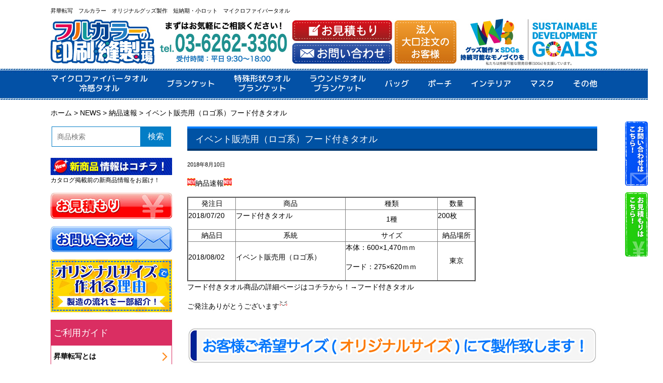

--- FILE ---
content_type: text/html; charset=UTF-8
request_url: https://weilinjapan.com/news/deliverybulletin/3772/
body_size: 9994
content:
<!DOCTYPE HTML><html lang="ja"><head>  <script async src="https://www.googletagmanager.com/gtag/js?id=UA-129304310-1"></script> <script>window.dataLayer = window.dataLayer || [];
  function gtag(){dataLayer.push(arguments);}
  gtag('js', new Date());

  gtag('config', 'UA-129304310-1');</script>  <script async src="https://www.googletagmanager.com/gtag/js?id=AW-739081596"></script> <script>window.dataLayer = window.dataLayer || [];
  function gtag(){dataLayer.push(arguments);}
  gtag('js', new Date());
  gtag('config', 'AW-739081596');</script> <meta charset="UTF-8"><meta name="viewport" content="width=device-width,initial-scale=1"><meta http-equiv="X-UA-Compatible" content="IE=edge"><meta name="format-detection" content="telephone=no"><link media="all" href="https://weilinjapan.com/wp/wp-content/cache/autoptimize/css/autoptimize_2664235bce8352dfc91458f052955f7f.css" rel="stylesheet"><title>イベント販売用（ロゴ系）フード付きタオル | フルカラー印刷オリジナル（小ロット・短納期可能）｜ウェイリン・ジャパン</title><meta name="description" content="イベント販売用（ロゴ系）フード付きタオル。昇華転写　フルカラー　オリジナルグッズ製作　短納期・小ロット　マイクロファイバータオル。"><meta name="keywords" content="イベント販売用（ロゴ系）フード付きタオル,昇華転写,フルカラー,オリジナルグッズ製作,短納期,小ロット,マイクロファイバータオル"><link rel="stylesheet" href="https://weilinjapan.com/css/style.css"><link rel="stylesheet" href="https://weilinjapan.com/css/font-awesome.min.css"><link rel="preconnect" href="https://fonts.googleapis.com"><link rel="preconnect" href="https://fonts.gstatic.com" crossorigin><link rel="stylesheet" href="https://fonts.googleapis.com/css2?family=M+PLUS+Rounded+1c:wght@500&display=swap"><link rel="pingback" href="https://weilinjapan.com/wp/xmlrpc.php" /> <script>(function(){
  var html = document.getElementsByTagName('html')||[];
  html[0].classList.add('enable-javascript');
  window.addEventListener("load", function(){
    html[0].classList.add('window-load');
  }, false);
})();</script> <meta name='robots' content='max-image-preview:large' /><link rel="alternate" type="application/rss+xml" title="ウェイリン・ジャパン株式会社 &raquo; フィード" href="https://weilinjapan.com/feed/" /><link rel="alternate" type="application/rss+xml" title="ウェイリン・ジャパン株式会社 &raquo; コメントフィード" href="https://weilinjapan.com/comments/feed/" /><link rel="alternate" title="oEmbed (JSON)" type="application/json+oembed" href="https://weilinjapan.com/wp-json/oembed/1.0/embed?url=https%3A%2F%2Fweilinjapan.com%2Fnews%2Fdeliverybulletin%2F3772%2F" /><link rel="alternate" title="oEmbed (XML)" type="text/xml+oembed" href="https://weilinjapan.com/wp-json/oembed/1.0/embed?url=https%3A%2F%2Fweilinjapan.com%2Fnews%2Fdeliverybulletin%2F3772%2F&#038;format=xml" /><link rel="https://api.w.org/" href="https://weilinjapan.com/wp-json/" /><link rel="alternate" title="JSON" type="application/json" href="https://weilinjapan.com/wp-json/wp/v2/posts/3772" /><link rel="EditURI" type="application/rsd+xml" title="RSD" href="https://weilinjapan.com/wp/xmlrpc.php?rsd" /><link rel='shortlink' href='https://weilinjapan.com/?p=3772' /><link rel="icon" href="data:,"><link rel="canonical" href="https://weilinjapan.com/news/deliverybulletin/3772/"></head><body class="wp-singular post-template-default single single-post postid-3772 single-format-standard wp-theme-boar"><div id="screen"><header id="header"><div class="head_textbox"><div class="head_textbox_l"><p>昇華転写　フルカラー　オリジナルグッズ製作　短納期・小ロット　マイクロファイバータオル</p></div></div><div class="head_pc"><div class="head_pc_in"> <img src="https://weilinjapan.com/images/common/head_web.jpg" alt="フルカラーの印刷縫製工場　ウェイリングループ" usemap="#Map"/><map name="Map"><area shape="rect" coords="0,3,209,98" href="https://weilinjapan.com/" alt="フルカラーの印刷縫製工場"><area shape="rect" coords="477,53,676,96" href="https://weilinjapan.com/contact_us/" alt="お問い合わせ"><area shape="rect" coords="476,9,676,51" href="https://weilinjapan.com/estimate/" alt="お見積もり"><area shape="rect" coords="680,9,803,96" href="https://weilinjapan.com/corporation/" alt="法人大口注文のお客様"><area shape="rect" coords="811,8,1079,96" href="https://weilinjapan.com/sdgsgoods/" alt="グッズ制作×SDGs持続可能なモノづくりを"></map></div></div><div class="head_smp"><div class="h_smp_logo"> <a href="https://weilinjapan.com/"><img src="https://weilinjapan.com/images/common/head_phone.jpg" alt="フルカラーの印刷縫製工場"/></a><div class="sp_phone_right"><a href="https://weilinjapan.com/sdgsgoods/"><img src="https://weilinjapan.com/images/common/head_phone_right.jpg" alt="グッズ制作×SDGs持続可能なモノづくりを"/></a></div></div></div><p class="sp_only textc">まずはお気軽にご相談ください！</p><div class="h_half_submenu"><ul><li class="h_submenu_type01"><a href="https://weilinjapan.com/estimate/">お見積もり</a></li><li class="h_submenu_type02"><a href="https://weilinjapan.com/contact_us/">お問い合わせ</a></li></ul><ul><li class="h_submenu_type03"><a href="tel:0362623360">tel.03-6262-3360</a></li><li class="h_submenu_type04"><a href="https://weilinjapan.com/corporation/">法人大口注文のお客様</a></li></ul></div><p class="sp_only textc">電話受付時間：平日9:30～18:00</p></div><nav id="gnav_pc_img" class="no_alpha"><ul><li class="inner_menu"><a href="https://weilinjapan.com/item/item-01/">マイクロファイバータオル<br>冷感タオル</a><div class="wrap"><div class="inner_wrap_category"><div><h3><a href="https://weilinjapan.com/item/item-01/item-01_01/">マイクロファイバータオル</a></h3><ul><li><a href="https://weilinjapan.com/item/item-01/item-01_01/9662/">コースター</a></li><li><a href="https://weilinjapan.com/item/item-01/item-01_01/9667/">ポケットタオル</a></li><li><a href="https://weilinjapan.com/item/item-01/item-01_01/9669/">プチタオル</a></li><li><a href="https://weilinjapan.com/item/item-01/item-01_01/9671/">ミニタオル</a></li><li><a href="https://weilinjapan.com/item/item-01/item-01_01/9673/">ハンドタオル</a></li><li><a href="https://weilinjapan.com/item/item-01/item-01_01/11404/">ミニマフラータオル</a></li><li><a href="https://weilinjapan.com/item/item-01/item-01_01/9675/">マフラータオル</a></li><li><a href="https://weilinjapan.com/item/item-01/item-01_01/9679/">フェイスタオル</a></li><li><a href="https://weilinjapan.com/item/item-01/item-01_01/9681/">スポーツタオル</a></li><li><a href="https://weilinjapan.com/item/item-01/item-01_01/11406/">ミニバスタオル</a></li><li><a href="https://weilinjapan.com/item/item-01/item-01_01/9683/">バスタオル</a></li><li><a href="https://weilinjapan.com/item/item-01/item-01_01/11408/">ビッグバスタオル</a></li></ul></div><div><h3><a href="https://weilinjapan.com/item/item-01/item-01_02/">ポリエステルタオル</a></h3><ul><li><a href="https://weilinjapan.com/item/item-01/item-01_02/9693/">コースター</a></li><li><a href="https://weilinjapan.com/item/item-01/item-01_02/9692/">ポケットタオル</a></li><li><a href="https://weilinjapan.com/item/item-01/item-01_02/9691/">プチタオル</a></li><li><a href="https://weilinjapan.com/item/item-01/item-01_02/9690/">ミニタオル</a></li><li><a href="https://weilinjapan.com/item/item-01/item-01_02/9689/">ハンドタオル</a></li><li><a href="https://weilinjapan.com/item/item-01/item-01_02/11413/">ミニマフラータオル</a></li><li><a href="https://weilinjapan.com/item/item-01/item-01_02/9688/">マフラータオル</a></li><li><a href="https://weilinjapan.com/item/item-01/item-01_02/9687/">フェイスタオル</a></li><li><a href="https://weilinjapan.com/item/item-01/item-01_02/9686/">スポーツタオル</a></li><li><a href="https://weilinjapan.com/item/item-01/item-01_02/11415/">ミニバスタオル</a></li><li><a href="https://weilinjapan.com/item/item-01/item-01_02/9685/">バスタオル</a></li><li><a href="https://weilinjapan.com/item/item-01/item-01_02/11417/">ビッグバスタオル</a></li></ul></div><div><h3><a href="https://weilinjapan.com/item/item-01/item-01_03/">冷感タオル</a></h3><ul><li><a href="https://weilinjapan.com/item/item-01/item-01_03/9705/">冷感タオルミニ</a></li><li><a href="https://weilinjapan.com/item/item-01/item-01_03/9707/">冷感マフラータオル</a></li><li><a href="https://weilinjapan.com/item/item-01/item-01_03/11410/">フード付き冷感タオル</a></li></ul></div></div></div></li><li class="inner_menu"><a href="https://weilinjapan.com/item/item-02/">ブランケット</a><div class="wrap"><div class="inner_wrap"><ul><li><a href="https://weilinjapan.com/item/item-02/4934/">ごろごろブランケット</a></li><li><a href="https://weilinjapan.com/item/item-02/4938/">ふわふわブランケット</a></li><li><a href="https://weilinjapan.com/item/item-02/8649/">モケフリブランケット</a></li><li><a href="https://weilinjapan.com/item/item-02/4941/">サマーブランケット</a></li><li><a href="https://weilinjapan.com/item/item-02/8639/">モケモケブランケット</a></li><li><a href="https://weilinjapan.com/item/item-02/4943/">ふわモケブランケット</a></li></ul></div></div></li><li class="inner_menu"><a href="https://weilinjapan.com/item/item-03/">特殊形状タオル<br>ブランケット</a><div class="wrap"><div class="inner_wrap"><ul><li><a href="https://weilinjapan.com/item/item-03/22011/">腰巻きブランケット</a></li><li><a href="https://weilinjapan.com/item/item-03/18297/">フットウォーマー</a></li><li><a href="https://weilinjapan.com/item/item-03/14730/">ダイカットブランケット</a></li><li><a href="https://weilinjapan.com/item/item-03/5898/">マスコットタオル</a></li><li><a href="https://weilinjapan.com/item/item-03/4998/">ポケットマフラータオル</a></li><li><a href="https://weilinjapan.com/item/item-03/8589/">ユニ型マフラータオル</a></li><li><a href="https://weilinjapan.com/item/item-03/5000/">2wayマフラータオル</a></li><li><a href="https://weilinjapan.com/item/item-03/4980/">フード付きタオル</a></li><li><a href="https://weilinjapan.com/item/item-03/4978/">パッチンリストバンド</a></li><li><a href="https://weilinjapan.com/item/item-03/8813/">ラップタオル</a></li><li><a href="https://weilinjapan.com/item/item-03/8979/">ミニサークルタオル</a></li><li><a href="https://weilinjapan.com/item/item-03/8985/">ユニ型ハンドタオル</a></li><li><a href="https://weilinjapan.com/item/item-03/8850/">応援ユニ型タオル</a></li><li><a href="https://weilinjapan.com/item/item-03/5103/">クリーナークロス</a></li><li><a href="https://weilinjapan.com/item/item-03/8873/">ラブリータオル</a></li><li><a href="https://weilinjapan.com/item/item-03/4945/">ポケットポーチ</a></li><li><a href="https://weilinjapan.com/item/item-03/6140/">ふわふわフード付きネックウォーマー</a></li><li><a href="https://weilinjapan.com/item/item-03/8629/">タオルボトルホルダー</a></li><li><a href="https://weilinjapan.com/item/item-03/4976/">パッチンミニポーチ</a></li><li><a href="https://weilinjapan.com/item/item-03/4984/">ラグマット</a></li><li><a href="https://weilinjapan.com/item/item-03/5008/">ふわふわレジャーマット</a></li><li><a href="https://weilinjapan.com/item/item-03/5006/">くるくるブランケット</a></li><li><a href="https://weilinjapan.com/item/item-03/4988/">3wayブランケット</a></li><li><a href="https://weilinjapan.com/item/item-03/4982/">もこもこフード付きブランケット</a></li><li><a href="https://weilinjapan.com/item/item-03/5002/">羽織るブランケット</a></li><li><a href="https://weilinjapan.com/item/item-03/5004/">ふわふわポンチョ</a></li><li><a href="https://weilinjapan.com/item/item-03/4986/">着るブランケット</a></li><li><a href="https://weilinjapan.com/item/item-03/4990/">寝るポケット / 添い寝ポケット</a></li><li><a href="https://weilinjapan.com/item/item-03/4996/">敷きパッド</a></li></ul></div></div></li><li class="inner_menu"><a href="https://weilinjapan.com/item/item-04/">ラウンドタオル<br>ブランケット</a><div class="wrap"><div class="inner_wrap"><ul><li><a href="https://weilinjapan.com/item/item-04/5018/">ラウンドタオル</a></li><li><a href="https://weilinjapan.com/item/item-04/5016/">サンカクタオル / スクエアタオル</a></li><li><a href="https://weilinjapan.com/item/item-04/5011/">ラウンドブランケット</a></li></ul></div></div></li><li class="inner_menu"><a href="https://weilinjapan.com/item/item-05/">バッグ</a><div class="wrap"><div class="inner_wrap"><ul><li><a href="https://weilinjapan.com/item/item-05/23579/">保冷トートバッグ</a></li><li><a href="https://weilinjapan.com/item/item-05/23560/">巾着トートバッグ</a></li><li><a href="https://weilinjapan.com/item/item-05/19638/">チケットホルダー</a></li><li><a href="https://weilinjapan.com/item/item-05/19581/">あづま袋</a></li><li><a href="https://weilinjapan.com/item/item-05/19544/">クリアトートバッグ</a></li><li><a href="https://weilinjapan.com/item/item-05/18220/">ユニ型サコッシュ</a></li><li><a href="https://weilinjapan.com/item/item-05/16309/">シューズバッグ</a></li><li><a href="https://weilinjapan.com/item/item-05/15996/">ドリンクトート</a></li><li><a href="https://weilinjapan.com/item/item-05/14713/">スマホショルダーポーチ</a></li><li><a href="https://weilinjapan.com/item/item-05/5048/">ランチバッグ / 縦長トートバッグ / 横長トートバッグ</a></li><li><a href="https://weilinjapan.com/item/item-05/8617/">でかバッグ</a></li><li><a href="https://weilinjapan.com/item/item-05/5040/">マチ無しトートバッグ</a></li><li><a href="https://weilinjapan.com/item/item-05/5042/">横マチトートバッグ</a></li><li><a href="https://weilinjapan.com/item/item-05/8527/">リバーシブルトートバッグ</a></li><li><a href="https://weilinjapan.com/item/item-05/8468/">印刷キレイトートバッグ</a></li><li><a href="https://weilinjapan.com/item/item-05/5038/">ユニフォーム型トートバッグ</a></li><li><a href="https://weilinjapan.com/item/item-05/5036/">ユニフォーム型トートバッグ ライト</a></li><li><a href="https://weilinjapan.com/item/item-05/6830/">エコバッグ</a></li><li><a href="https://weilinjapan.com/item/item-05/6131/">ナップサック</a></li><li><a href="https://weilinjapan.com/item/item-05/5029/">サコッシュ</a></li><li><a href="https://weilinjapan.com/item/item-05/6037/">2wayサコッシュ</a></li><li><a href="https://weilinjapan.com/item/item-05/8570/">メッセンジャーバッグ</a></li><li><a href="https://weilinjapan.com/item/item-05/5020/">ラウンドバッグ</a></li></ul></div></div></li><li class="inner_menu"><a href="https://weilinjapan.com/item/item-06/">ポーチ</a><div class="wrap"><div class="inner_wrap"><ul><li><a href="https://weilinjapan.com/item/item-06/24998/">船底ポーチ</a></li><li><a href="https://weilinjapan.com/item/item-06/24990/">シェル型ポーチ</a></li><li><a href="https://weilinjapan.com/item/item-06/24778/">パカッとポーチ</a></li><li><a href="https://weilinjapan.com/item/item-06/24770/">ケーキポーチ</a></li><li><a href="https://weilinjapan.com/item/item-06/24760/">コミック型ポーチ</a></li><li><a href="https://weilinjapan.com/item/item-06/23566/">クリア巾着</a></li><li><a href="https://weilinjapan.com/item/item-06/23255/">クリアミニカラビナポーチ</a></li><li><a href="https://weilinjapan.com/item/item-06/19533/">クリアパイピングポーチ</a></li><li><a href="https://weilinjapan.com/item/item-06/19524/">ポスカポーチ</a></li><li><a href="https://weilinjapan.com/item/item-06/18203/">耳付きクリアコインケース</a></li><li><a href="https://weilinjapan.com/item/item-06/16300/">カラビナクリアポーチ</a></li><li><a href="https://weilinjapan.com/item/item-06/16294/">クリアスクエアポーチ</a></li><li><a href="https://weilinjapan.com/item/item-06/16285/">メッシュポーチ</a></li><li><a href="https://weilinjapan.com/item/item-06/14736/">カップ型ポーチ</a></li><li><a href="https://weilinjapan.com/item/item-06/5071/">スクエアポーチ / ふわふわポーチ</a></li><li><a href="https://weilinjapan.com/item/item-06/5059/">クッションポーチ</a></li><li><a href="https://weilinjapan.com/item/item-06/8579/">タブレットポーチ</a></li><li><a href="https://weilinjapan.com/item/item-06/5065/">ペンポーチ</a></li><li><a href="https://weilinjapan.com/item/item-06/9183/">スリムペンケース</a></li><li><a href="https://weilinjapan.com/item/item-06/8691/">キューブポーチ</a></li><li><a href="https://weilinjapan.com/item/item-06/8542/">サンカクポーチ</a></li><li><a href="https://weilinjapan.com/item/item-06/8831/">ミニカラビナポーチ</a></li><li><a href="https://weilinjapan.com/item/item-06/5067/">ダイカットポーチ</a></li><li><a href="https://weilinjapan.com/item/item-06/5061/">巾着</a></li><li><a href="https://weilinjapan.com/item/item-06/8704/">ふわふわ巾着</a></li><li><a href="https://weilinjapan.com/item/item-06/5063/">ふわふわコインケース</a></li><li><a href="https://weilinjapan.com/item/item-06/5055/">アルミ蒸着ボトルホルダー（ペットボトルホルダー）</a></li><li><a href="https://weilinjapan.com/item/item-06/5057/">傘ポーチ</a></li><li><a href="https://weilinjapan.com/item/item-06/5922/">ドリンクホルダー</a></li><li><a href="https://weilinjapan.com/item/item-06/8552/">ふわふわカップスリーブ</a></li><li><a href="https://weilinjapan.com/item/item-06/5051/">ユニホーム型ボトルホルダー</a></li><li><a href="https://weilinjapan.com/item/item-06/5904/">ユニフォーム型巾着</a></li><li><a href="https://weilinjapan.com/item/item-06/6134/">ユニ型ポーチ</a></li></ul></div></div></li><li class="inner_menu"><a href="https://weilinjapan.com/item/item-09/">インテリア</a><div class="wrap"><div class="inner_wrap"><ul><li><a href="https://weilinjapan.com/item/item-09/25012/">布ポスター</a></li><li><a href="https://weilinjapan.com/item/item-09/23586/">クリアウォールポケット</a></li><li><a href="https://weilinjapan.com/item/item-09/23573/">つながるミニガーランド</a></li><li><a href="https://weilinjapan.com/item/item-09/16376/">ユニ型クッション</a></li><li><a href="https://weilinjapan.com/item/item-09/16351/">ミニタペストリー</a></li><li><a href="https://weilinjapan.com/item/item-09/5097/">クッション</a></li><li><a href="https://weilinjapan.com/item/item-09/5095/">ビーズクッション</a></li><li><a href="https://weilinjapan.com/item/item-09/8534/">ダイカットクッション</a></li><li><a href="https://weilinjapan.com/item/item-09/6138/">チェアシートクッション</a></li><li><a href="https://weilinjapan.com/item/item-09/8595/">抱き枕カバー</a></li><li><a href="https://weilinjapan.com/item/item-09/5079/">ボックスティッシュカバー</a></li><li><a href="https://weilinjapan.com/item/item-09/9199/">ユニ型ボックスティッシュケース</a></li><li><a href="https://weilinjapan.com/item/item-09/5077/">ポケットティッシュケース</a></li><li><a href="https://weilinjapan.com/item/item-09/8668/">ロールペーパーカバー</a></li><li><a href="https://weilinjapan.com/item/item-09/8761/">ボタントレー</a></li><li><a href="https://weilinjapan.com/item/item-09/5091/">ネックピロー</a></li><li><a href="https://weilinjapan.com/item/item-09/5093/">アイマスク</a></li><li><a href="https://weilinjapan.com/item/item-09/8844/">枕パッド</a></li><li><a href="https://weilinjapan.com/item/item-09/9247/">ハンドピロー</a></li><li><a href="https://weilinjapan.com/item/item-09/8755/">ウォールポケット</a></li><li><a href="https://weilinjapan.com/item/item-09/8734/">のれん</a></li><li><a href="https://weilinjapan.com/item/item-09/5087/">B2タペストリー</a></li><li><a href="https://weilinjapan.com/item/item-09/8563/">ファブリックポスター</a></li><li><a href="https://weilinjapan.com/item/item-09/9206/">ミニペナント</a></li><li><a href="https://weilinjapan.com/item/item-09/5919/">カフェカーテン</a></li><li><a href="https://weilinjapan.com/item/item-09/5073/">ガーランド (連続旗)</a></li></ul></div></div></li><li class="inner_menu"><a href="https://weilinjapan.com/item/item-08/">マスク</a><div class="wrap"><div class="inner_wrap"><ul><li><a href="https://weilinjapan.com/item/item-08/8936/">伸縮（2WAY）生地マスク 《1枚生地タイプ》</a></li><li><a href="https://weilinjapan.com/item/item-08/8885/">伸縮（2WAY）生地マスク 《2枚生地タイプ》</a></li><li><a href="https://weilinjapan.com/item/item-08/8915/">伸縮（2WAY）生地マスク 《中央縫製無しタイプ》</a></li><li><a href="https://weilinjapan.com/item/item-08/8940/">ポケットマスク《伸縮生地タイプ》</a></li><li><a href="https://weilinjapan.com/item/item-08/6210/">冷感立体マスク</a></li><li><a href="https://weilinjapan.com/item/item-08/8944/">冷感ポケットマスク</a></li><li><a href="https://weilinjapan.com/item/item-08/8947/">ふわふわマスク 《1枚生地タイプ》</a></li><li><a href="https://weilinjapan.com/item/item-08/8920/">ふわふわマスク 《2枚生地タイプ》</a></li><li><a href="https://weilinjapan.com/item/item-08/8953/">マスクカバー</a></li><li><a href="https://weilinjapan.com/item/item-08/8961/">フェイスガード</a></li><li><a href="https://weilinjapan.com/item/item-08/6850/">マスクケース</a></li><li><a href="https://weilinjapan.com/item/item-08/6846/">マスクキーパー</a></li></ul></div></div></li><li class="inner_menu"><a href="https://weilinjapan.com/item/item-07/">その他</a><div class="wrap"><div class="inner_wrap"><ul><li><a href="https://weilinjapan.com/item/item-07/24754/">マイクロファイバーシュシュ</a></li><li><a href="https://weilinjapan.com/item/item-07/24749/">ヘアバンド</a></li><li><a href="https://weilinjapan.com/item/item-07/24743/">ヘアリボン</a></li><li><a href="https://weilinjapan.com/item/item-07/24736/">マウスパッド</a></li><li><a href="https://weilinjapan.com/item/item-07/24732/">プレイマット</a></li><li><a href="https://weilinjapan.com/item/item-07/23246/">ちびタオルキーホルダー</a></li><li><a href="https://weilinjapan.com/item/item-07/23230/">保冷巾着</a></li><li><a href="https://weilinjapan.com/item/item-07/18205/">ネクタイ</a></li><li><a href="https://weilinjapan.com/item/item-07/16332/">ミニペナントキーホルダー</a></li><li><a href="https://weilinjapan.com/item/item-07/14742/">リボンスカーフ</a></li><li><a href="https://weilinjapan.com/item/item-07/14702/">応援リストバンド</a></li><li><a href="https://weilinjapan.com/item/item-07/14694/">ミニビーズマスコット</a></li><li><a href="https://weilinjapan.com/item/item-07/6044/">クッションストラップ（ユニ型）</a></li><li><a href="https://weilinjapan.com/item/item-07/6047/">マスコットクロス</a></li><li><a href="https://weilinjapan.com/item/item-07/8706/">お弁当巾着</a></li><li><a href="https://weilinjapan.com/item/item-07/8728/">カトラリーケース</a></li><li><a href="https://weilinjapan.com/item/item-07/5099/">ランチョンマット</a></li><li><a href="https://weilinjapan.com/item/item-07/8557/">アルミ蒸着ランチクロス</a></li><li><a href="https://weilinjapan.com/item/item-07/5081/">Tシャツ</a></li><li><a href="https://weilinjapan.com/item/item-07/5107/">ハッピ</a></li><li><a href="https://weilinjapan.com/item/item-07/8606/">エプロン</a></li><li><a href="https://weilinjapan.com/item/item-07/5111/">ハチマキ</a></li><li><a href="https://weilinjapan.com/item/item-07/9191/">アームカバー</a></li><li><a href="https://weilinjapan.com/item/item-07/8661/">リストウォーマー</a></li><li><a href="https://weilinjapan.com/item/item-07/5085/">マフラー</a></li><li><a href="https://weilinjapan.com/item/item-07/9008/">ポケット付マフラー</a></li><li><a href="https://weilinjapan.com/item/item-07/5909/">スヌード</a></li><li><a href="https://weilinjapan.com/item/item-07/5089/">ネックウォーマー</a></li><li><a href="https://weilinjapan.com/item/item-07/5913/">コインケース付きリストバンド</a></li><li><a href="https://weilinjapan.com/item/item-07/5929/">クッションヘアリボン</a></li><li><a href="https://weilinjapan.com/item/item-07/5101/">シュシュ</a></li><li><a href="https://weilinjapan.com/item/item-07/9231/">マイクロファイバー サウナハット（２枚生地）</a></li><li><a href="https://weilinjapan.com/item/item-07/9238/">マイクロファイバー サウナハット（４枚生地）</a></li><li><a href="https://weilinjapan.com/item/item-07/5075/">フルカラースポンジ</a></li><li><a href="https://weilinjapan.com/item/item-07/5933/">ボディスポンジ</a></li><li><a href="https://weilinjapan.com/item/item-07/5925/">ブックカバー</a></li><li><a href="https://weilinjapan.com/item/item-07/8672/">カイロケース</a></li><li><a href="https://weilinjapan.com/item/item-07/8786/">フライトタグ風キーホルダー</a></li><li><a href="https://weilinjapan.com/item/item-07/8793/">つながるタオルキーホルダー</a></li></ul></div></div></li></ul></nav><nav id="gnav_mm"><div class="menu-text">MENU</div><ul><li><a href="https://weilinjapan.com/">ホーム</a></li><li><a href="#">定番商品一覧</a><ul><li><a href="https://weilinjapan.com/item/item-01/">マイクロファイバータオル / 冷感タオル</a><ul><li><a href="https://weilinjapan.com/item/item-01/item-01_01/">マイクロファイバータオル</a><ul><li><a href="https://weilinjapan.com/item/item-01/item-01_01/9662/">コースター</a></li><li><a href="https://weilinjapan.com/item/item-01/item-01_01/9667/">ポケットタオル</a></li><li><a href="https://weilinjapan.com/item/item-01/item-01_01/9669/">プチタオル</a></li><li><a href="https://weilinjapan.com/item/item-01/item-01_01/9671/">ミニタオル</a></li><li><a href="https://weilinjapan.com/item/item-01/item-01_01/9673/">ハンドタオル</a></li><li><a href="https://weilinjapan.com/item/item-01/item-01_01/11404/">ミニマフラータオル</a></li><li><a href="https://weilinjapan.com/item/item-01/item-01_01/9675/">マフラータオル</a></li><li><a href="https://weilinjapan.com/item/item-01/item-01_01/9679/">フェイスタオル</a></li><li><a href="https://weilinjapan.com/item/item-01/item-01_01/9681/">スポーツタオル</a></li><li><a href="https://weilinjapan.com/item/item-01/item-01_01/11406/">ミニバスタオル</a></li><li><a href="https://weilinjapan.com/item/item-01/item-01_01/9683/">バスタオル</a></li><li><a href="https://weilinjapan.com/item/item-01/item-01_01/11408/">ビッグバスタオル</a></li></ul></li><li><a href="https://weilinjapan.com/item/item-01/item-01_02/">ポリエステルタオル</a><ul><li><a href="https://weilinjapan.com/item/item-01/item-01_02/9693/">コースター</a></li><li><a href="https://weilinjapan.com/item/item-01/item-01_02/9692/">ポケットタオル</a></li><li><a href="https://weilinjapan.com/item/item-01/item-01_02/9691/">プチタオル</a></li><li><a href="https://weilinjapan.com/item/item-01/item-01_02/9690/">ミニタオル</a></li><li><a href="https://weilinjapan.com/item/item-01/item-01_02/9689/">ハンドタオル</a></li><li><a href="https://weilinjapan.com/item/item-01/item-01_02/11413/">ミニマフラータオル</a></li><li><a href="https://weilinjapan.com/item/item-01/item-01_02/9688/">マフラータオル</a></li><li><a href="https://weilinjapan.com/item/item-01/item-01_02/9687/">フェイスタオル</a></li><li><a href="https://weilinjapan.com/item/item-01/item-01_02/9686/">スポーツタオル</a></li><li><a href="https://weilinjapan.com/item/item-01/item-01_02/11415/">ミニバスタオル</a></li><li><a href="https://weilinjapan.com/item/item-01/item-01_02/9685/">バスタオル</a></li><li><a href="https://weilinjapan.com/item/item-01/item-01_02/11417/">ビッグバスタオル</a></li></ul></li><li><a href="https://weilinjapan.com/item/item-01/item-01_03/">冷感タオル</a><ul><li><a href="https://weilinjapan.com/item/item-01/item-01_03/9705/">冷感タオルミニ</a></li><li><a href="https://weilinjapan.com/item/item-01/item-01_03/9707/">冷感マフラータオル</a></li><li><a href="https://weilinjapan.com/item/item-01/item-01_03/11410/">フード付き冷感タオル</a></li></ul></li></ul></li><li><a href="https://weilinjapan.com/item/item-03/">特殊形状タオル / ブランケット</a><ul><li><a href="https://weilinjapan.com/item/item-03/22011/">腰巻きブランケット</a></li><li><a href="https://weilinjapan.com/item/item-03/18297/">フットウォーマー</a></li><li><a href="https://weilinjapan.com/item/item-03/14730/">ダイカットブランケット</a></li><li><a href="https://weilinjapan.com/item/item-03/5898/">マスコットタオル</a></li><li><a href="https://weilinjapan.com/item/item-03/4998/">ポケットマフラータオル</a></li><li><a href="https://weilinjapan.com/item/item-03/8589/">ユニ型マフラータオル</a></li><li><a href="https://weilinjapan.com/item/item-03/5000/">2wayマフラータオル</a></li><li><a href="https://weilinjapan.com/item/item-03/4980/">フード付きタオル</a></li><li><a href="https://weilinjapan.com/item/item-03/4978/">パッチンリストバンド</a></li><li><a href="https://weilinjapan.com/item/item-03/8813/">ラップタオル</a></li><li><a href="https://weilinjapan.com/item/item-03/8979/">ミニサークルタオル</a></li><li><a href="https://weilinjapan.com/item/item-03/8985/">ユニ型ハンドタオル</a></li><li><a href="https://weilinjapan.com/item/item-03/8850/">応援ユニ型タオル</a></li><li><a href="https://weilinjapan.com/item/item-03/5103/">クリーナークロス</a></li><li><a href="https://weilinjapan.com/item/item-03/8873/">ラブリータオル</a></li><li><a href="https://weilinjapan.com/item/item-03/4945/">ポケットポーチ</a></li><li><a href="https://weilinjapan.com/item/item-03/6140/">ふわふわフード付きネックウォーマー</a></li><li><a href="https://weilinjapan.com/item/item-03/8629/">タオルボトルホルダー</a></li><li><a href="https://weilinjapan.com/item/item-03/4976/">パッチンミニポーチ</a></li><li><a href="https://weilinjapan.com/item/item-03/4984/">ラグマット</a></li><li><a href="https://weilinjapan.com/item/item-03/5008/">ふわふわレジャーマット</a></li><li><a href="https://weilinjapan.com/item/item-03/5006/">くるくるブランケット</a></li><li><a href="https://weilinjapan.com/item/item-03/4988/">3wayブランケット</a></li><li><a href="https://weilinjapan.com/item/item-03/4982/">もこもこフード付きブランケット</a></li><li><a href="https://weilinjapan.com/item/item-03/5002/">羽織るブランケット</a></li><li><a href="https://weilinjapan.com/item/item-03/5004/">ふわふわポンチョ</a></li><li><a href="https://weilinjapan.com/item/item-03/4986/">着るブランケット</a></li><li><a href="https://weilinjapan.com/item/item-03/4990/">寝るポケット / 添い寝ポケット</a></li><li><a href="https://weilinjapan.com/item/item-03/4996/">敷きパッド</a></li></ul></li><li><a href="https://weilinjapan.com/item/item-02/">ブランケット</a><ul><li><a href="https://weilinjapan.com/item/item-02/4934/">ごろごろブランケット</a></li><li><a href="https://weilinjapan.com/item/item-02/4938/">ふわふわブランケット</a></li><li><a href="https://weilinjapan.com/item/item-02/8649/">モケフリブランケット</a></li><li><a href="https://weilinjapan.com/item/item-02/4941/">サマーブランケット</a></li><li><a href="https://weilinjapan.com/item/item-02/8639/">モケモケブランケット</a></li><li><a href="https://weilinjapan.com/item/item-02/4943/">ふわモケブランケット</a></li></ul></li><li><a href="https://weilinjapan.com/item/item-04/">ラウンドタオル / ブランケット</a><ul><li><a href="https://weilinjapan.com/item/item-04/5018/">ラウンドタオル</a></li><li><a href="https://weilinjapan.com/item/item-04/5016/">サンカクタオル / スクエアタオル</a></li><li><a href="https://weilinjapan.com/item/item-04/5011/">ラウンドブランケット</a></li></ul></li><li><a href="https://weilinjapan.com/item/item-05/">バッグ</a><ul><li><a href="https://weilinjapan.com/item/item-05/23579/">保冷トートバッグ</a></li><li><a href="https://weilinjapan.com/item/item-05/23560/">巾着トートバッグ</a></li><li><a href="https://weilinjapan.com/item/item-05/19638/">チケットホルダー</a></li><li><a href="https://weilinjapan.com/item/item-05/19581/">あづま袋</a></li><li><a href="https://weilinjapan.com/item/item-05/19544/">クリアトートバッグ</a></li><li><a href="https://weilinjapan.com/item/item-05/18220/">ユニ型サコッシュ</a></li><li><a href="https://weilinjapan.com/item/item-05/16309/">シューズバッグ</a></li><li><a href="https://weilinjapan.com/item/item-05/15996/">ドリンクトート</a></li><li><a href="https://weilinjapan.com/item/item-05/14713/">スマホショルダーポーチ</a></li><li><a href="https://weilinjapan.com/item/item-05/5048/">ランチバッグ / 縦長トートバッグ / 横長トートバッグ</a></li><li><a href="https://weilinjapan.com/item/item-05/8617/">でかバッグ</a></li><li><a href="https://weilinjapan.com/item/item-05/5040/">マチ無しトートバッグ</a></li><li><a href="https://weilinjapan.com/item/item-05/5042/">横マチトートバッグ</a></li><li><a href="https://weilinjapan.com/item/item-05/8527/">リバーシブルトートバッグ</a></li><li><a href="https://weilinjapan.com/item/item-05/8468/">印刷キレイトートバッグ</a></li><li><a href="https://weilinjapan.com/item/item-05/5038/">ユニフォーム型トートバッグ</a></li><li><a href="https://weilinjapan.com/item/item-05/5036/">ユニフォーム型トートバッグ ライト</a></li><li><a href="https://weilinjapan.com/item/item-05/6830/">エコバッグ</a></li><li><a href="https://weilinjapan.com/item/item-05/6131/">ナップサック</a></li><li><a href="https://weilinjapan.com/item/item-05/5029/">サコッシュ</a></li><li><a href="https://weilinjapan.com/item/item-05/6037/">2wayサコッシュ</a></li><li><a href="https://weilinjapan.com/item/item-05/8570/">メッセンジャーバッグ</a></li><li><a href="https://weilinjapan.com/item/item-05/5020/">ラウンドバッグ</a></li></ul></li><li><a href="https://weilinjapan.com/item/item-06/">ポーチ</a><ul><li><a href="https://weilinjapan.com/item/item-06/24998/">船底ポーチ</a></li><li><a href="https://weilinjapan.com/item/item-06/24990/">シェル型ポーチ</a></li><li><a href="https://weilinjapan.com/item/item-06/24778/">パカッとポーチ</a></li><li><a href="https://weilinjapan.com/item/item-06/24770/">ケーキポーチ</a></li><li><a href="https://weilinjapan.com/item/item-06/24760/">コミック型ポーチ</a></li><li><a href="https://weilinjapan.com/item/item-06/23566/">クリア巾着</a></li><li><a href="https://weilinjapan.com/item/item-06/23255/">クリアミニカラビナポーチ</a></li><li><a href="https://weilinjapan.com/item/item-06/19533/">クリアパイピングポーチ</a></li><li><a href="https://weilinjapan.com/item/item-06/19524/">ポスカポーチ</a></li><li><a href="https://weilinjapan.com/item/item-06/18203/">耳付きクリアコインケース</a></li><li><a href="https://weilinjapan.com/item/item-06/16300/">カラビナクリアポーチ</a></li><li><a href="https://weilinjapan.com/item/item-06/16294/">クリアスクエアポーチ</a></li><li><a href="https://weilinjapan.com/item/item-06/16285/">メッシュポーチ</a></li><li><a href="https://weilinjapan.com/item/item-06/14736/">カップ型ポーチ</a></li><li><a href="https://weilinjapan.com/item/item-06/5071/">スクエアポーチ / ふわふわポーチ</a></li><li><a href="https://weilinjapan.com/item/item-06/5059/">クッションポーチ</a></li><li><a href="https://weilinjapan.com/item/item-06/8579/">タブレットポーチ</a></li><li><a href="https://weilinjapan.com/item/item-06/5065/">ペンポーチ</a></li><li><a href="https://weilinjapan.com/item/item-06/9183/">スリムペンケース</a></li><li><a href="https://weilinjapan.com/item/item-06/8691/">キューブポーチ</a></li><li><a href="https://weilinjapan.com/item/item-06/8542/">サンカクポーチ</a></li><li><a href="https://weilinjapan.com/item/item-06/8831/">ミニカラビナポーチ</a></li><li><a href="https://weilinjapan.com/item/item-06/5067/">ダイカットポーチ</a></li><li><a href="https://weilinjapan.com/item/item-06/5061/">巾着</a></li><li><a href="https://weilinjapan.com/item/item-06/8704/">ふわふわ巾着</a></li><li><a href="https://weilinjapan.com/item/item-06/5063/">ふわふわコインケース</a></li><li><a href="https://weilinjapan.com/item/item-06/5055/">アルミ蒸着ボトルホルダー（ペットボトルホルダー）</a></li><li><a href="https://weilinjapan.com/item/item-06/5057/">傘ポーチ</a></li><li><a href="https://weilinjapan.com/item/item-06/5922/">ドリンクホルダー</a></li><li><a href="https://weilinjapan.com/item/item-06/8552/">ふわふわカップスリーブ</a></li><li><a href="https://weilinjapan.com/item/item-06/5051/">ユニホーム型ボトルホルダー</a></li><li><a href="https://weilinjapan.com/item/item-06/5904/">ユニフォーム型巾着</a></li><li><a href="https://weilinjapan.com/item/item-06/6134/">ユニ型ポーチ</a></li></ul></li><li><a href="https://weilinjapan.com/item/item-09/">インテリア</a><ul><li><a href="https://weilinjapan.com/item/item-09/25012/">布ポスター</a></li><li><a href="https://weilinjapan.com/item/item-09/23586/">クリアウォールポケット</a></li><li><a href="https://weilinjapan.com/item/item-09/23573/">つながるミニガーランド</a></li><li><a href="https://weilinjapan.com/item/item-09/16376/">ユニ型クッション</a></li><li><a href="https://weilinjapan.com/item/item-09/16351/">ミニタペストリー</a></li><li><a href="https://weilinjapan.com/item/item-09/5097/">クッション</a></li><li><a href="https://weilinjapan.com/item/item-09/5095/">ビーズクッション</a></li><li><a href="https://weilinjapan.com/item/item-09/8534/">ダイカットクッション</a></li><li><a href="https://weilinjapan.com/item/item-09/6138/">チェアシートクッション</a></li><li><a href="https://weilinjapan.com/item/item-09/8595/">抱き枕カバー</a></li><li><a href="https://weilinjapan.com/item/item-09/5079/">ボックスティッシュカバー</a></li><li><a href="https://weilinjapan.com/item/item-09/9199/">ユニ型ボックスティッシュケース</a></li><li><a href="https://weilinjapan.com/item/item-09/5077/">ポケットティッシュケース</a></li><li><a href="https://weilinjapan.com/item/item-09/8668/">ロールペーパーカバー</a></li><li><a href="https://weilinjapan.com/item/item-09/8761/">ボタントレー</a></li><li><a href="https://weilinjapan.com/item/item-09/5091/">ネックピロー</a></li><li><a href="https://weilinjapan.com/item/item-09/5093/">アイマスク</a></li><li><a href="https://weilinjapan.com/item/item-09/8844/">枕パッド</a></li><li><a href="https://weilinjapan.com/item/item-09/9247/">ハンドピロー</a></li><li><a href="https://weilinjapan.com/item/item-09/8755/">ウォールポケット</a></li><li><a href="https://weilinjapan.com/item/item-09/8734/">のれん</a></li><li><a href="https://weilinjapan.com/item/item-09/5087/">B2タペストリー</a></li><li><a href="https://weilinjapan.com/item/item-09/8563/">ファブリックポスター</a></li><li><a href="https://weilinjapan.com/item/item-09/9206/">ミニペナント</a></li><li><a href="https://weilinjapan.com/item/item-09/5919/">カフェカーテン</a></li><li><a href="https://weilinjapan.com/item/item-09/5073/">ガーランド (連続旗)</a></li></ul></li><li><a href="https://weilinjapan.com/item/item-08/">マスク</a><ul><li><a href="https://weilinjapan.com/item/item-08/8936/">伸縮（2WAY）生地マスク 《1枚生地タイプ》</a></li><li><a href="https://weilinjapan.com/item/item-08/8885/">伸縮（2WAY）生地マスク 《2枚生地タイプ》</a></li><li><a href="https://weilinjapan.com/item/item-08/8915/">伸縮（2WAY）生地マスク 《中央縫製無しタイプ》</a></li><li><a href="https://weilinjapan.com/item/item-08/8940/">ポケットマスク《伸縮生地タイプ》</a></li><li><a href="https://weilinjapan.com/item/item-08/6210/">冷感立体マスク</a></li><li><a href="https://weilinjapan.com/item/item-08/8944/">冷感ポケットマスク</a></li><li><a href="https://weilinjapan.com/item/item-08/8947/">ふわふわマスク 《1枚生地タイプ》</a></li><li><a href="https://weilinjapan.com/item/item-08/8920/">ふわふわマスク 《2枚生地タイプ》</a></li><li><a href="https://weilinjapan.com/item/item-08/8953/">マスクカバー</a></li><li><a href="https://weilinjapan.com/item/item-08/8961/">フェイスガード</a></li><li><a href="https://weilinjapan.com/item/item-08/6850/">マスクケース</a></li><li><a href="https://weilinjapan.com/item/item-08/6846/">マスクキーパー</a></li></ul></li><li><a href="https://weilinjapan.com/item/item-07/">その他</a><ul><li><a href="https://weilinjapan.com/item/item-07/24754/">マイクロファイバーシュシュ</a></li><li><a href="https://weilinjapan.com/item/item-07/24749/">ヘアバンド</a></li><li><a href="https://weilinjapan.com/item/item-07/24743/">ヘアリボン</a></li><li><a href="https://weilinjapan.com/item/item-07/24736/">マウスパッド</a></li><li><a href="https://weilinjapan.com/item/item-07/24732/">プレイマット</a></li><li><a href="https://weilinjapan.com/item/item-07/23246/">ちびタオルキーホルダー</a></li><li><a href="https://weilinjapan.com/item/item-07/23230/">保冷巾着</a></li><li><a href="https://weilinjapan.com/item/item-07/18205/">ネクタイ</a></li><li><a href="https://weilinjapan.com/item/item-07/16332/">ミニペナントキーホルダー</a></li><li><a href="https://weilinjapan.com/item/item-07/14742/">リボンスカーフ</a></li><li><a href="https://weilinjapan.com/item/item-07/14702/">応援リストバンド</a></li><li><a href="https://weilinjapan.com/item/item-07/14694/">ミニビーズマスコット</a></li><li><a href="https://weilinjapan.com/item/item-07/6044/">クッションストラップ（ユニ型）</a></li><li><a href="https://weilinjapan.com/item/item-07/6047/">マスコットクロス</a></li><li><a href="https://weilinjapan.com/item/item-07/8706/">お弁当巾着</a></li><li><a href="https://weilinjapan.com/item/item-07/8728/">カトラリーケース</a></li><li><a href="https://weilinjapan.com/item/item-07/5099/">ランチョンマット</a></li><li><a href="https://weilinjapan.com/item/item-07/8557/">アルミ蒸着ランチクロス</a></li><li><a href="https://weilinjapan.com/item/item-07/5081/">Tシャツ</a></li><li><a href="https://weilinjapan.com/item/item-07/5107/">ハッピ</a></li><li><a href="https://weilinjapan.com/item/item-07/8606/">エプロン</a></li><li><a href="https://weilinjapan.com/item/item-07/5111/">ハチマキ</a></li><li><a href="https://weilinjapan.com/item/item-07/9191/">アームカバー</a></li><li><a href="https://weilinjapan.com/item/item-07/8661/">リストウォーマー</a></li><li><a href="https://weilinjapan.com/item/item-07/5085/">マフラー</a></li><li><a href="https://weilinjapan.com/item/item-07/9008/">ポケット付マフラー</a></li><li><a href="https://weilinjapan.com/item/item-07/5909/">スヌード</a></li><li><a href="https://weilinjapan.com/item/item-07/5089/">ネックウォーマー</a></li><li><a href="https://weilinjapan.com/item/item-07/5913/">コインケース付きリストバンド</a></li><li><a href="https://weilinjapan.com/item/item-07/5929/">クッションヘアリボン</a></li><li><a href="https://weilinjapan.com/item/item-07/5101/">シュシュ</a></li><li><a href="https://weilinjapan.com/item/item-07/9231/">マイクロファイバー サウナハット（２枚生地）</a></li><li><a href="https://weilinjapan.com/item/item-07/9238/">マイクロファイバー サウナハット（４枚生地）</a></li><li><a href="https://weilinjapan.com/item/item-07/5075/">フルカラースポンジ</a></li><li><a href="https://weilinjapan.com/item/item-07/5933/">ボディスポンジ</a></li><li><a href="https://weilinjapan.com/item/item-07/5925/">ブックカバー</a></li><li><a href="https://weilinjapan.com/item/item-07/8672/">カイロケース</a></li><li><a href="https://weilinjapan.com/item/item-07/8786/">フライトタグ風キーホルダー</a></li><li><a href="https://weilinjapan.com/item/item-07/8793/">つながるタオルキーホルダー</a></li></ul></li></li></li></ul></li><li><a href="#">ご利用ガイド</a><ul><li><a href="https://weilinjapan.com/sublimation_transfer/">昇華転写とは</a></li><li><a href="https://weilinjapan.com/data_guide/">データ作成入稿ガイド</a></li><li><a href="https://weilinjapan.com/customs_clearance/">納期・通関について</a></li><li><a href="https://weilinjapan.com/reason/">オリジナルサイズで作れる理由</a></li><li><a href="https://weilinjapan.com/corporation/">法人・大口注文のお客様</a></li><li><a href="https://weilinjapan.com/news/handbill/">WEBチラシ</a></li><li><a href="https://weilinjapan.com/news/mail_archive/">メルマガ</a></li></ul></li><li><a href="#">フルカラーの印刷縫製工場</a><ul><li><a href="https://weilinjapan.com/factory/">自社の工場紹介</a></li><li><a href="https://weilinjapan.com/company/">会社概要</a></li><li><a href="https://weilinjapan.com/access/">アクセス</a></li><li><a href="https://weilinjapan.com/privacy/">個人情報保護方針</a></li><li><a href="https://weilinjapan.com/sitemap/">サイトマップ</a></li></ul></li></ul></nav></header><div id="container"><div id="breadcrumbs"><p><span property="itemListElement" typeof="ListItem"><a property="item" typeof="WebPage" title="Go to ウェイリン・ジャパン株式会社." href="https://weilinjapan.com" class="home" ><span property="name">ホーム</span></a><meta property="position" content="1"></span> &gt; <span property="itemListElement" typeof="ListItem"><a property="item" typeof="WebPage" title="Go to the NEWS category archives." href="https://weilinjapan.com/news/" class="taxonomy category" ><span property="name">NEWS</span></a><meta property="position" content="2"></span> &gt; <span property="itemListElement" typeof="ListItem"><a property="item" typeof="WebPage" title="Go to the 納品速報 category archives." href="https://weilinjapan.com/news/deliverybulletin/" class="taxonomy category" ><span property="name">納品速報</span></a><meta property="position" content="3"></span> &gt; <span class="post post-post current-item">イベント販売用（ロゴ系）フード付きタオル</span></p></div><div id="contents"><main id="mainContents_02"><section><div class="post-3772 post type-post status-publish format-standard hentry category-deliverybulletin" id="post-3772"><h1 class="title_type01_blue">イベント販売用（ロゴ系）フード付きタオル</h1><div class="entry"><p class="mb15"><small>2018年8月10日</small></p><p><img decoding="async" width="16" height="16" alt="" src="https://weilinjapan.com/wp/wp-content/plugins/typepad-emoji-for-tinymce/icons/05/new.gif">納品速報<img decoding="async" width="16" height="16" alt="" src="https://weilinjapan.com/wp/wp-content/plugins/typepad-emoji-for-tinymce/icons/05/new.gif"></p><table width="570" border="2"><tbody><tr><td style="text-align: center;">発注日</td><td style="text-align: center;">商品</td><td style="text-align: center;">種類</td><td style="text-align: center;">数量</td></tr><tr><td style="text-align: center;"><p>2018/07/20</p></td><td style="text-align: center;"><p>フード付きタオル</p></td><td style="text-align: center;">1種</td><td style="text-align: center;"><p>200枚</p></td></tr><tr><td style="text-align: center;">納品日</td><td style="text-align: center;">系統</td><td style="text-align: center;">サイズ</td><td style="text-align: center;">納品場所</td></tr><tr><td style="text-align: center;"><p>2018/08/02</p></td><td style="text-align: center;"><p>イベント販売用（ロゴ系）</p></td><td style="text-align: center;"><p><span lang="EN-US">本体：600×1,470ｍｍ</span></p><p>フード：<span lang="EN-US">275</span><span lang="EN-US">×</span><span lang="EN-US">620</span>ｍｍ</p></td><td style="text-align: center;">東京</td></tr></tbody></table><p>フード付きタオル商品の詳細ページはコチラから！→<a href="https://weilinjapan.com/special_shape.html#sec04">フード付きタオル</a></p><p>ご発注ありがとうございます<img decoding="async" width="16" height="16" alt="" src="https://weilinjapan.com/wp/wp-content/plugins/typepad-emoji-for-tinymce/icons/07/happy02.gif"></p></div></div></section><div class="footer_search"><form id="f-form" method="get" action="https://weilinjapan.com/"> <input id="f-box" name="s" type="text" placeholder="商品検索"/> <input type="hidden" name="cat" value="17"> <button type="submit" id="f-btn">検索</button></form></div><div class="section"><div class="single-body"> <a href="https://weilinjapan.com/reason/"><img src="https://weilinjapan.com/images/common/inq_img03.jpg" alt="お客様ご希望サイズ（オリジナルサイズ）にて製作致します！"/></a></div><div class="single-body mt15"> <a href="https://weilinjapan.com/contact_us/"><img src="https://weilinjapan.com/images/common/inq_img04.jpg" alt="データご入稿用テンプレートあります！"/></a></div><p>全商品定番サイズのデータご入稿用テンプレート（.ai）を取り揃えています。<br> ご希望の方は、お問い合わせフォームよりご希望商品名とサイズをお送りください。<br> <span class="pink">（定番サイズ以外のテンプレートも制作致します！お気軽にお申し付けください。）</span></p><div class="common_inq_list"><ul><li class="common_inq_type01"><a href="tel:0362623360"><img src="https://weilinjapan.com/images/common/bt_tel.png" alt="TEL"/></a></li><li class="common_inq_type02"><img src="https://weilinjapan.com/images/common/bt_fax.png" alt="FAX"/></li><li class="common_inq_type03"><a href="https://weilinjapan.com/contact_us/"><img src="https://weilinjapan.com/images/common/bt_mail.png" alt="お問い合わせフォーム"/></a></li><li class="common_inq_type04"><a href="https://weilinjapan.com/estimate/"><img src="https://weilinjapan.com/images/common/bt_estimate.png" alt="お見積もりフォーム"/></a></li></ul></div><div class="double-single mt15"><div class="area_01"><p class="blue pc_fsize16">★お見積もりのご依頼お待ちしております！<br> ★短期納品ご相談ください！<br> ★商品についてのお問い合わせもお気軽に！</p><p>お電話でのお問い合わせは平日９:30～18:00<br> お問い合わせ・お見積もりフォームからのお問い合わせは24時間受付中！<br> ※営業時間外にいただいたお問い合わせは翌営業日に確認させていただきます。</p></div><div class="area_02"> <img src="https://weilinjapan.com/images/common/inq_img02.jpg" alt="ウェイリン・ジャパン株式会社"/></div></div></div></main><div id="columnLeft"><div class="mb20"><form id="s-form" method="get" action="https://weilinjapan.com/"> <input id="s-box" name="s" type="text" placeholder="商品検索"/> <input type="hidden" name="cat" value="17"> <button type="submit" id="s-btn">検索</button></form></div><ul><li class="mb15"><a href="https://weilinjapan.com/news/whatnew/"><img src="https://weilinjapan.com/images/common/s_bn_new.jpg" alt="新商品情報はコチラ"/></a><p class="fsize12">カタログ掲載前の新商品情報をお届け！</p></li><li class="mb15"><a href="https://weilinjapan.com/estimate/"><img src="https://weilinjapan.com/images/common/s_bn_estimate.jpg" alt="お見積もり"/></a></li><li class="mb15"><a href="https://weilinjapan.com/contact_us/"><img src="https://weilinjapan.com/images/common/s_bn_contact.jpg" alt="お問い合わせ"/></a></li><li class="mb15"><a href="https://weilinjapan.com/reason/"><img src="https://weilinjapan.com/images/common/s_bn_reason.jpg" alt="オリジナルサイズで作れる理由"/></a></li></ul><div class="s_normal_type01 mb15"><div class="s_title_type02">ご利用ガイド</div><ul><li><a href="https://weilinjapan.com/sublimation_transfer/">昇華転写とは</a></li><li><a href="https://weilinjapan.com/data_guide/">データ作成入稿ガイド</a></li><li><a href="https://weilinjapan.com/customs_clearance/">納期・通関について</a></li><li><a href="https://weilinjapan.com/reason/">オリジナルサイズで作れる理由</a></li><li><a href="https://weilinjapan.com/corporation/">法人・大口注文のお客様</a></li><li><a href="https://weilinjapan.com/news/handbill/">WEBチラシ</a></li><li><a href="https://weilinjapan.com/news/mail_archive/">メルマガ</a></li></ul></div><div class="s_normal_type02 mb15"><div class="s_title_type03">フルカラーの印刷縫製工場</div><ul><li><a href="https://weilinjapan.com/factory/">自社の工場紹介</a></li><li><a href="https://weilinjapan.com/company/">会社概要</a></li><li><a href="https://weilinjapan.com/access/">アクセス</a></li><li><a href="https://weilinjapan.com/recruit/">リクルート</a></li><li><a href="https://weilinjapan.com/privacy/">個人情報保護方針</a></li><li><a href="https://weilinjapan.com/sitemap/">サイトマップ</a></li></ul></div><ul><li class="mb15"><a href="https://weilinjapan.com/news/mail_archive/"><img src="https://weilinjapan.com/images/common/s_bn_mailmagazine.jpg" alt="メルマガアーカイブ"/></a></li><li class="mb15"><a href="https://weilinjapan.com/news/handbill/"><img src="https://weilinjapan.com/images/common/s_bn_flyer.jpg" alt="WEBチラシダウンロード"/></a></li><li class="mb15"><a href="https://weilinjapan.com/factory/"><img src="https://weilinjapan.com/images/common/s_bn_factory.jpg" alt="自社工場紹介"/></a></li></ul></div></div></div> <a id="page_contact" href="https://weilinjapan.com/contact_us/"><img src="https://weilinjapan.com/images/common/window_bot01.jpg" alt="お問い合わせはこちら"/></a> <a id="page_estimate" href="https://weilinjapan.com/estimate/"><img src="https://weilinjapan.com/images/common/window_bot02.jpg" alt="お見積もりはこちら"/></a> <a id="pageTop" href="#header">▲</a><footer id="footer" role="contentinfo"><div id="footer_inner"><nav id="f_menu_pc"><ul><li><a href="https://weilinjapan.com/item/item-01/">マイクロファイバータオル / 冷感タオル</a></li><li><a href="https://weilinjapan.com/item/item-02/">ブランケット</a></li><li><a href="https://weilinjapan.com/item/item-03/">特殊形状タオル / ブランケット</a></li><li><a href="https://weilinjapan.com/item/item-04/">ラウンドタオル / ブランケット</a></li></ul><ul><li><a href="https://weilinjapan.com/item/item-05/">バッグ</a></li><li><a href="https://weilinjapan.com/item/item-06/">ポーチ</a></li><li><a href="https://weilinjapan.com/item/item-09/">インテリア</a></li><li><a href="https://weilinjapan.com/item/item-08/">マスク</a></li><li><a href="https://weilinjapan.com/item/item-07/">その他</a></li></ul><ul><li><a href="https://weilinjapan.com/sublimation_transfer/">昇華転写とは</a></li><li><a href="https://weilinjapan.com/data_guide/">データ作成入稿ガイド</a></li><li><a href="https://weilinjapan.com/customs_clearance/">納期・通関について</a></li><li><a href="https://weilinjapan.com/reason/">オリジナルサイズで作れる理由</a></li><li><a href="https://weilinjapan.com/corporation/">法人・大口注文のお客様</a></li><li><a href="https://weilinjapan.com/news/handbill/">WEBチラシ</a></li><li><a href="https://weilinjapan.com/news/mail_archive/">メルマガ</a></li></ul><ul><li><a href="https://weilinjapan.com/factory/">自社の工場紹介</a></li><li><a href="https://weilinjapan.com/company/">会社概要</a></li><li><a href="https://weilinjapan.com/access/">アクセス</a></li><li><a href="https://weilinjapan.com/estimate/">お見積もり</a></li><li><a href="https://weilinjapan.com/contact_us/">お問い合わせ</a></li><li><a href="https://weilinjapan.com/privacy/">個人情報保護方針</a></li><li><a href="https://weilinjapan.com/sitemap/">サイトマップ</a></li></ul></nav></div><div class="f_copy"><p>&copy; Weilin Japan Co.,Ltd.All Rights Reserved.</p></div></footer></div> <script type="speculationrules">{"prefetch":[{"source":"document","where":{"and":[{"href_matches":"/*"},{"not":{"href_matches":["/wp/wp-*.php","/wp/wp-admin/*","/wp/wp-content/uploads/*","/wp/wp-content/*","/wp/wp-content/plugins/*","/wp/wp-content/themes/boar/*","/*\\?(.+)"]}},{"not":{"selector_matches":"a[rel~=\"nofollow\"]"}},{"not":{"selector_matches":".no-prefetch, .no-prefetch a"}}]},"eagerness":"conservative"}]}</script> <script type="text/javascript" src="https://weilinjapan.com/wp/wp-includes/js/jquery/jquery.min.js?ver=3.7.1" id="jquery-core-js"></script> <script type="text/javascript" src="https://weilinjapan.com/wp/wp-includes/js/comment-reply.min.js?ver=6.9" id="comment-reply-js" async="async" data-wp-strategy="async" fetchpriority="low"></script> <script id="wp-emoji-settings" type="application/json">{"baseUrl":"https://s.w.org/images/core/emoji/17.0.2/72x72/","ext":".png","svgUrl":"https://s.w.org/images/core/emoji/17.0.2/svg/","svgExt":".svg","source":{"concatemoji":"https://weilinjapan.com/wp/wp-includes/js/wp-emoji-release.min.js?ver=6.9"}}</script> <script type="module">/*! This file is auto-generated */
const a=JSON.parse(document.getElementById("wp-emoji-settings").textContent),o=(window._wpemojiSettings=a,"wpEmojiSettingsSupports"),s=["flag","emoji"];function i(e){try{var t={supportTests:e,timestamp:(new Date).valueOf()};sessionStorage.setItem(o,JSON.stringify(t))}catch(e){}}function c(e,t,n){e.clearRect(0,0,e.canvas.width,e.canvas.height),e.fillText(t,0,0);t=new Uint32Array(e.getImageData(0,0,e.canvas.width,e.canvas.height).data);e.clearRect(0,0,e.canvas.width,e.canvas.height),e.fillText(n,0,0);const a=new Uint32Array(e.getImageData(0,0,e.canvas.width,e.canvas.height).data);return t.every((e,t)=>e===a[t])}function p(e,t){e.clearRect(0,0,e.canvas.width,e.canvas.height),e.fillText(t,0,0);var n=e.getImageData(16,16,1,1);for(let e=0;e<n.data.length;e++)if(0!==n.data[e])return!1;return!0}function u(e,t,n,a){switch(t){case"flag":return n(e,"\ud83c\udff3\ufe0f\u200d\u26a7\ufe0f","\ud83c\udff3\ufe0f\u200b\u26a7\ufe0f")?!1:!n(e,"\ud83c\udde8\ud83c\uddf6","\ud83c\udde8\u200b\ud83c\uddf6")&&!n(e,"\ud83c\udff4\udb40\udc67\udb40\udc62\udb40\udc65\udb40\udc6e\udb40\udc67\udb40\udc7f","\ud83c\udff4\u200b\udb40\udc67\u200b\udb40\udc62\u200b\udb40\udc65\u200b\udb40\udc6e\u200b\udb40\udc67\u200b\udb40\udc7f");case"emoji":return!a(e,"\ud83e\u1fac8")}return!1}function f(e,t,n,a){let r;const o=(r="undefined"!=typeof WorkerGlobalScope&&self instanceof WorkerGlobalScope?new OffscreenCanvas(300,150):document.createElement("canvas")).getContext("2d",{willReadFrequently:!0}),s=(o.textBaseline="top",o.font="600 32px Arial",{});return e.forEach(e=>{s[e]=t(o,e,n,a)}),s}function r(e){var t=document.createElement("script");t.src=e,t.defer=!0,document.head.appendChild(t)}a.supports={everything:!0,everythingExceptFlag:!0},new Promise(t=>{let n=function(){try{var e=JSON.parse(sessionStorage.getItem(o));if("object"==typeof e&&"number"==typeof e.timestamp&&(new Date).valueOf()<e.timestamp+604800&&"object"==typeof e.supportTests)return e.supportTests}catch(e){}return null}();if(!n){if("undefined"!=typeof Worker&&"undefined"!=typeof OffscreenCanvas&&"undefined"!=typeof URL&&URL.createObjectURL&&"undefined"!=typeof Blob)try{var e="postMessage("+f.toString()+"("+[JSON.stringify(s),u.toString(),c.toString(),p.toString()].join(",")+"));",a=new Blob([e],{type:"text/javascript"});const r=new Worker(URL.createObjectURL(a),{name:"wpTestEmojiSupports"});return void(r.onmessage=e=>{i(n=e.data),r.terminate(),t(n)})}catch(e){}i(n=f(s,u,c,p))}t(n)}).then(e=>{for(const n in e)a.supports[n]=e[n],a.supports.everything=a.supports.everything&&a.supports[n],"flag"!==n&&(a.supports.everythingExceptFlag=a.supports.everythingExceptFlag&&a.supports[n]);var t;a.supports.everythingExceptFlag=a.supports.everythingExceptFlag&&!a.supports.flag,a.supports.everything||((t=a.source||{}).concatemoji?r(t.concatemoji):t.wpemoji&&t.twemoji&&(r(t.twemoji),r(t.wpemoji)))});
//# sourceURL=https://weilinjapan.com/wp/wp-includes/js/wp-emoji-loader.min.js</script> <script src="https://weilinjapan.com/js/pagetop.js"></script> <script src="https://weilinjapan.com/js/smoothScroll.js"></script> <script src="https://weilinjapan.com/js/jquery.meanmenu.js"></script> <script>jQuery(document).ready(function () {
    jQuery('#gnav_mm').meanmenu();
});</script> 
 <script>jQuery(window).scroll(function() {
  var navOffset = jQuery('#gnav_pc_img').offset().top; // ナビゲーション要素のoffset().top値を取得
  var scrollPos = jQuery(window).scrollTop(); // スクロール位置を取得

  if (scrollPos >= navOffset) {
    jQuery('#gnav_pc_img').addClass('sticky'); // スクロール位置がナビゲーションのoffset().top以上なら、'sticky'クラスを追加
  } else {
    jQuery('#gnav_pc_img').removeClass('sticky'); // スクロール位置がナビゲーションのoffset().top未満なら、'sticky'クラスを削除
  }
});</script> <script>jQuery(document).ready(function() {
  jQuery('.inner_menu').hover(
    function() {
      jQuery(this).find('.wrap').stop().slideToggle(200); // ホバー時にulをスライドトグル
    }
  );
});</script>  <script>var ua = navigator.userAgent.toLowerCase();
var isMobile = /iphone/.test(ua)||/android(.+)?mobile/.test(ua);

if (!isMobile) {
    jQuery('a[href^="tel:"]').on('click', function(e) {
        e.preventDefault();
    });
}</script> </body></html>